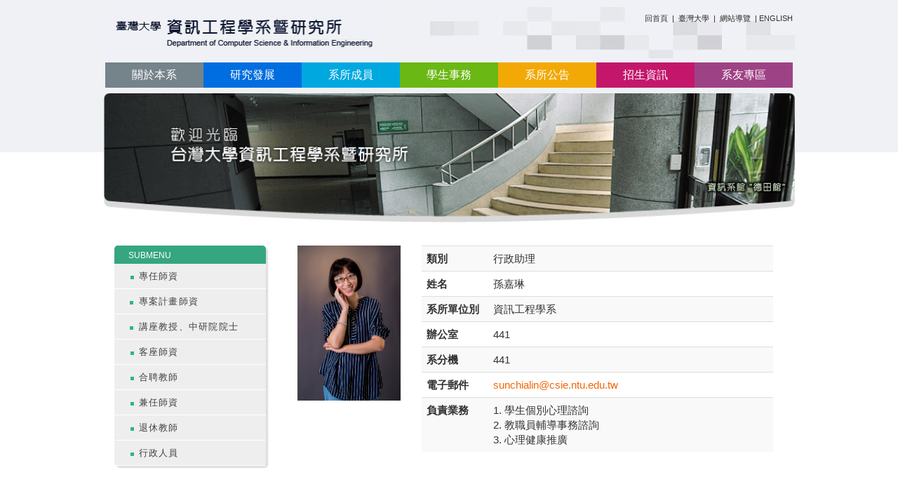

--- FILE ---
content_type: text/html; charset=utf-8
request_url: https://www.csie.ntu.edu.tw/zh_tw/member/Staff/%E5%AD%AB%E5%98%89%E7%90%B3-5902173
body_size: 8783
content:
<!DOCTYPE html>
<html lang="zh_tw" class="orbit">
<head>
<meta http-equiv="Content-Type" content="text/html; charset=UTF-8">
<link rel="stylesheet" media="all" href="/assets/frontend_extend-05005b039652ef8b79a11146fb58cd4d348a241d041509cf9c3bcf8b957ee046.css">
<link rel="stylesheet" media="all" href="/assets/front_end-c68018fd9a6aceb4059c7815e101465ef23be8c2adce9cace6aefc2882108744.css">
<meta property="og:image" content="https://www.csie.ntu.edu.tw/uploads/site/site_logo/5febfa8502dcf0444e000020/%25E6%2588%25AA%25E5%259C%2596_2021-02-04_%25E4%25B8%258B%25E5%258D%25885.34.40.png">
<meta property="og:title" content="行政人員">
<meta property="og:site_name" content="國立臺灣大學資訊工程學系">
<meta property="og:url" content="/zh_tw/member/Staff/%25E5%25AD%25AB%25E5%2598%2589%25E7%2590%25B3-5902173">
  <script type="text/javascript">
    if (self != top){
        try{
            if(self.location.origin != top.location.origin){
                top.location=self.location;
            }
        }catch(e){
            console.log("Cannot fetch location!")
        }
    }
</script>
<script src="/assets/jquery-2a83d06853bd343c7bfc2e5d4539814cfa934676e2948ed348311435eca862f5.js"></script>
<script src="/assets/jquery_prefix-d998d6d813f370db2cb633a35dff1836f74b55118ee2696d247b553e90e18217.js"></script>
<script src="/assets/jquery_ujs_custom-a76b6cd8d652c18d24ed38d1f7a4d18f51d1f594a88a0f2ade82afec33966e2b.js"></script>
<script src="/assets/jquery.cycle2.min-ec60b272289a05b845d7613d074237d008c08a069dc283c2e4c62dfc513242db.js"></script>
<script src="/assets/jquery.cycle2.carousel.min-3d226d0713bcf58909be7c7e753fa1eef4409eee278299adfe70ff4ea646d65f.js"></script>
<script src="/assets/jquery.cycle2.scrollVert.min-ce8da4c3f5e336753d998c9f02e64cc8b7e3977f5f6988133faf24a44c90b427.js"></script>
<script src="/assets/jquery.cycle2.tile.min-83b4b0c4c2604b9c9acb20199a740f4b9e83c227ae46c1a430aa67bf97ff5457.js"></script>
<link rel="stylesheet" media="all" href="/assets/datatables.min-7446416dca719e42fb55ff5fbf69879ccebe1ab56c6bb6833e2db781eccfddf9.css">
<script src="/assets/datatables.min-598993c579b423583458a17773ed1e86103dc54e60eae7ab6c27b426af16df6f.js"></script>
<meta name="csrf-param" content="authenticity_token">
<meta name="csrf-token" content="jmszFXt6EwFgwfAM57hm/91U2kcLbRp5GGKpPGS/g4Qi4VTyGOTIpKybt3TD1ZHoYr57ULpecHF2EweLXbP/zQ==">
<script>
    $.fn.dataTable.defaults.initComplete = function(settings) {
        $(this).find('td:first-child').trigger('click');
    };
</script>
  <meta http-equiv="X-UA-Compatible" content="IE=edge">
  <meta name="viewport" content="width=device-width, initial-scale=1">
  <link rel="shortcut icon" type="image/x-icon" href="/uploads/site/favicon/5febfa8502dcf0444e000020/logo.png">
  <title>孫嘉琳 | 國立臺灣大學資訊工程學系</title>
  <link rel="stylesheet" media="all" href="//stackpath.bootstrapcdn.com/font-awesome/4.7.0/css/font-awesome.min.css">
  <link rel="stylesheet" media="all" href="/assets/bootstrap/bootstrap.min-ec1064aba4e5b70ccf14aaae8ac59d0229fb0d95ed466a293c2f5dd994dbfd1c.css">
  <link rel="stylesheet" media="all" href="/assets/template/template-b03f90dd187683a6c50a932433f586abde96c51bf1102aec0bb259bff424a0d9.css">
  <link rel="stylesheet" media="all" href="/assets/template/jquery.scrolling-tabs.min-0aaa5bfc7b51e5bacb1b208e1bc8d8cf1b8daba5c234626bc7fda4be4effb5df.css">
  <link rel="stylesheet" media="print" type="text/css" href="/assets/template/print.css">
  <script src="/assets/plugin/modernizr-d5770395993b83f1cd01c625a62f0cc2a8f2536f7288ef3a45f2863f2e20a9c1.js"></script>
  <script src="/assets/plugin/picturefill.min-1e1f7d4e867ad1ec3d5886ad5e69512b6692509c939a89634ffcf63ba17b6b7d.js"></script>
  <script src="/assets/plugin/jquery.mobile.custom.min-94832de9dd3faaf354dabd20e980b49bfe549a3750d73e5855bc4104b53afe9d.js"></script>
  <script src="/assets/bootstrap.min-18024db0d6a0bc75ca740863a3b491b7f9b9cbd080ba3ee25e22265801d0b0c9.js"></script>
  
  
  <script src="/assets/plugin/jquery.cycle2.video.min-384b34504c43f5962ffa3295b0b28947fd8a4498968853be0477a5dc664bd9b9.js"></script>
  <script src="/assets/plugin/jquery-bullseye-min-8149d6adb748bd9561e9f1fd822e59337a75d065e017c7891699d50d69414bc2.js"></script>
  <script src="/assets/plugin/jquery.scrolling-tabs.min-2ca04680a371ceee7710b234d1e8795bf3d4247da7327300094cf74ed64829fa.js"></script>

  <script src="/assets/plugin/owl.carousel.min-ec9585fb4e14679aaa65e0d62fac99d496ce23ea8052fc718d5b3fbc84525e61.js"></script>
  <link rel="stylesheet" type="text/css" href="/assets/template/owl.carousel.min.css">
  <link rel="stylesheet" type="text/css" href="/assets/template/owl.theme.default.min.css">
  
  <script src="/assets/app-cff2d877ce1819ea34d9450de6f32521dac08611133ae2210e282f8ebf6d09f1.js"></script>
  <script src="/assets/frontend-121b87925d20c2b21764d1c5053c911976bcf14ba23128fed1904f6b7a19033d.js"></script>
  <script src="https://apis.google.com/js/platform.js" async defer></script>
  
  <!--[if lt IE 9]>
    <script src="//cdnjs.cloudflare.com/ajax/libs/respond.js/1.4.2/respond.min.js"></script>
  <![endif]-->



<script src="/assets/frontend_extend-b857ec6a98fc62af78b47bb8860d09e02a530d88e9e4eee986b912831f676daa.js"></script>
</head>
<body class="internal-page banner_height_setting_0 no_orbit_bar" data-module="member">
  <link rel="stylesheet" media="all" href="/assets/fontawesome-6.2.1.min-8aec0118643d34254cb9f5c27b931239c9de8008c849c9800d8651a5da1abcb2.css">
<link rel="stylesheet" media="all" href="/assets/fontawesome-6.2.1-fix.min-a85d2f928ef91b80968519d9fd352220353e6db2bd1a8f61f2f1c4377323c59d.css">
<link rel="stylesheet" media="all" href="/assets/lib/jquery-ui-1.13.2/jquery-ui.min-d386f691bb1ec7d5e9b9fedde76ad61c907afdd12df63120c5e20f37164a6176.css">
<link rel="stylesheet" media="all" href="/assets/jquery-ui-timepicker-addon-ee91708eac547223792975e0d9a9aae62127da4b28a58d40c0634927f19665f0.css">
  <script src="/assets/lib/jquery-ui-1.13.2/jquery-ui.min-b88d0b98b7b90a20cae0fc32eaf0845ac1ffdc0e4b3176c501e353d45c975064.js"></script>
  <script src="/assets/jquery.ui.datepicker.monthyearpicker-6126b863aa1c4b399bf657869bbc51389d83ff5101b069ff7e1d0b02793c67e1.js"></script>
<script type="text/javascript">
  var I18n = {};
  Object.defineProperty(I18n,"locale",{
    value: "zh_tw"
  });
  Object.defineProperty(I18n,"validLocales",{
    value: ["en","zh_tw"]
  });
</script>
  <div class="background" data-pp="100"></div>
  

<div id="fb-root"></div>
<script>(function(d, s, id) {
  var js, fjs = d.getElementsByTagName(s)[0];
  if (d.getElementById(id)) return;
  js = d.createElement(s); js.id = id;
  js.src = "";
  fjs.parentNode.insertBefore(js, fjs);
}(document, 'script', 'facebook-jssdk'));</script>

<script>!function(d,s,id){var js,fjs=d.getElementsByTagName(s)[0];if(!d.getElementById(id)){js=d.createElement(s);js.id=id;js.src="https://platform.twitter.com/widgets.js";fjs.parentNode.insertBefore(js,fjs);}}(document,"script","twitter-wjs");</script>
<div class="mobile-menu">
  <button type="button" class="navbar-toggle collapsed" data-toggle="collapse" data-target="#layout-navigation">
        <span class="sr-only">Toggle navigation</span>
        <span class="icon-bar icon-bar-top"></span>
        <span class="icon-bar icon-bar-middle"></span>
        <span class="icon-bar icon-bar-bottom"></span>
  </button>
  <div class="cover"></div>
</div>
<header class="navbar layout-header no-print" role="navigation">
  <div class="container">
    <div class="header-nav">
    <a id="accesskey_top" accesskey="U" title="accesskey top" href="#">:::</a>
      <div id="corner2" style="color:rgb(39, 39, 39);font-family:arial;font-size:11px;text-align:right;">
<a href="https://www.csie.ntu.edu.tw//?locale=zh_tw" title="在本視窗開啟 回首頁">回首頁</a> <span style="padding:0px 3px 2px;">|</span> <a href="http://www.ntu.edu.tw/" rel="noopener noreferrer" style="color:rgb(39, 39, 39);text-decoration-line:none;z-index:5;" target="_blank">臺灣大學 </a><span style="padding:0px 3px 2px;">|</span> <a href="https://csie.ntu.edu.tw/zh_tw/sitemap" style="color:rgb(39, 39, 39);text-decoration-line:none;z-index:5;" title="在本視窗開啟 網站導覽">網站導覽</a> <span style="padding:0px 3px 2px;">| <a href="https://www.csie.ntu.edu.tw//?locale=en" title="在本視窗開啟 ENGLISH">ENGLISH</a></span>
</div>

    </div>
    <div class="navbar-header">
      <button type="button" class="navbar-toggle collapsed" data-toggle="collapse" data-target="#layout-navigation">
        <span class="sr-only">Toggle navigation</span>
        <span class="icon-bar icon-bar-top"></span>
        <span class="icon-bar icon-bar-middle"></span>
        <span class="icon-bar icon-bar-bottom"></span>
      </button>
	  
	  <script>$(document).ready(function(){var url =$('.site-logo').eq(0).attr('src');if(url == "/assets/default-site-logo.png"){$('.navbar-brand').eq(0).remove();};if($('.navbar-brand').length == 2){$('.site-logo').css('height','auto')};$('.site-logo').eq(0).css('margin-right',0);$('.navbar-brand').css('padding-right',0)})</script>
      <a title="主頁" class="navbar-brand" href="/"><h1 class="default_site_h1">
<img class="site-logo" src="/uploads/site/site_logo/5febfa8502dcf0444e000020/%E6%88%AA%E5%9C%96_2021-02-04_%E4%B8%8B%E5%8D%885.34.40.png" alt="國立臺灣大學資訊工程學系的Logo"> <span style="display: none;">國立臺灣大學資訊工程學系</span>
</h1></a>
    </div>
    <section class="header-banner" data-pp="1000"></section>
    <div class="collapse navbar-collapse modules-menu" id="layout-navigation">
    <a id="accesskey_menu" title="accesskey menu" accesskey="M" href="#">:::</a>
      <ul id="main-nav" class="navbar-right navbar-nav modules-menu-level-0 nav-level-0 no-print" data-menu-level="0">
<li>
    <a href="/zh_tw/AboutUs/intro_0" title="關於本系" data-menu-link="true" class="dropdown-toggle" target="_self">關於本系</a>
    <ul class="modules-menu-level-1 nav-level-1" data-menu-level="1">
<li>
        <a href="/zh_tw/AboutUs/intro_0" title="系所簡介" data-menu-link="true" target="_self">系所簡介</a>
        <ul class="modules-menu-level-2 nav-level-2" data-menu-level="2">
<li>
            <a href="/zh_tw/AboutUs/About_Us/intro_0" title="概況" data-menu-link="true" target="_self">概況</a>
          </li>
<li>
            <a href="/zh_tw/AboutUs/About_Us/intro_1" title="本系宗旨" data-menu-link="true" target="_self">本系宗旨</a>
          </li>
<li>
            <a href="/zh_tw/AboutUs/About_Us/intro_2" title="教育目標" data-menu-link="true" target="_self">教育目標</a>
          </li>
<li>
            <a href="/zh_tw/AboutUs/About_Us/intro_3" title="核心能力" data-menu-link="true" target="_self">核心能力</a>
          </li>
<li>
            <a href="/zh_tw/AboutUs/About_Us/intro_4" title="系史" data-menu-link="true" target="_self">系史</a>
          </li>
<li>
            <a href="/zh_tw/AboutUs/About_Us/intro_5" title="重要紀事" data-menu-link="true" target="_self">重要紀事</a>
          </li>
</ul>
      </li>
<li>
        <a href="/zh_tw/AboutUs/Honor" title="榮譽榜" data-menu-link="true" target="_self">榮譽榜</a>
        
      </li>
<li>
        <a href="/zh_tw/AboutUs/Facilities" title="系館與設備" data-menu-link="true" target="_self">系館與設備</a>
        
      </li>
<li>
        <a href="/zh_tw/AboutUs/intro3" title="聯絡資訊" data-menu-link="true" target="_self">聯絡資訊</a>
        
      </li>
<li>
        <a href="/zh_tw/AboutUs/intro4" title="交通資訊" data-menu-link="true" target="_self">交通資訊</a>
        
      </li>
<li>
        <a href="/zh_tw/AboutUs/donate1" title="捐資興學" data-menu-link="true" target="_self">捐資興學</a>
        
      </li>
</ul>
  </li>
<li>
    <a href="/zh_tw/lab1" title="研究發展" data-menu-link="true" class="dropdown-toggle" target="_self">研究發展</a>
    <ul class="modules-menu-level-1 nav-level-1" data-menu-level="1">
<li>
        <a href="/zh_tw/Research/lab1" title="研究概況與成果" data-menu-link="true" target="_self">研究概況與成果</a>
        
      </li>
<li>
        <a href="/zh_tw/Research/ResearchLab" title="公用實驗室" data-menu-link="true" target="_self">公用實驗室</a>
        
      </li>
<li>
        <a href="/zh_tw/Research/TeachingLab" title="研究實驗室" data-menu-link="true" target="_self">研究實驗室</a>
        
      </li>
<li>
        <a href="/zh_tw/Research/donate2" title="捐資興學" data-menu-link="true" target="_self">捐資興學</a>
        
      </li>
</ul>
  </li>
<li>
    <a href="/zh_tw/member/Faculty" title="系所成員" data-menu-link="true" class="dropdown-toggle" target="_self">系所成員</a>
    <ul class="modules-menu-level-1 nav-level-1" data-menu-level="1">
<li>
        <a href="/zh_tw/member/Faculty" title="專任師資" data-menu-link="true" target="_self">專任師資</a>
        
      </li>
<li>
        <a href="/zh_tw/member/%E5%B0%88%E6%A1%88%E8%A8%88%E7%95%AB%E5%8A%A9%E7%90%86%E6%95%99%E6%8E%88" title="專案計畫師資" data-menu-link="true" target="_self">專案計畫師資</a>
        
      </li>
<li>
        <a href="/zh_tw/member/%E8%AC%9B%E5%BA%A7%E6%95%99%E6%8E%88%E3%80%81%E4%B8%AD%E7%A0%94%E9%99%A2%E9%99%A2%E5%A3%AB" title="講座教授、中研院院士" data-menu-link="true" target="_self">講座教授、中研院院士</a>
        
      </li>
<li>
        <a href="/zh_tw/member/%E5%AE%A2%E5%BA%A7%E6%95%99%E6%8E%88" title="客座師資" data-menu-link="true" target="_self">客座師資</a>
        
      </li>
<li>
        <a href="/zh_tw/member/joint_appointment" title="合聘教師" data-menu-link="true" target="_self">合聘教師</a>
        
      </li>
<li>
        <a href="/zh_tw/member/%E5%85%BC%E4%BB%BB%E5%B8%AB%E8%B3%87" title="兼任師資" data-menu-link="true" target="_self">兼任師資</a>
        
      </li>
<li>
        <a href="/zh_tw/member/RetiredProfessors" title="退休教師" data-menu-link="true" target="_self">退休教師</a>
        
      </li>
<li>
        <a href="/zh_tw/member/Staff" title="行政人員" data-menu-link="true" target="_self">行政人員</a>
        
      </li>
</ul>
  </li>
<li>
    <a href="/zh_tw/Education/University" title="學生事務" data-menu-link="true" class="dropdown-toggle" target="_self">學生事務</a>
    <ul class="modules-menu-level-1 nav-level-1" data-menu-level="1">
<li>
        <a href="/zh_tw/Education/University" title="大學部" data-menu-link="true" target="_self">大學部</a>
        
      </li>
<li>
        <a href="/zh_tw/Education/Announcement1" title="碩士班" data-menu-link="true" target="_self">碩士班</a>
        
      </li>
<li>
        <a href="/zh_tw/Education/Announcement2" title="博士班" data-menu-link="true" target="_self">博士班</a>
        
      </li>
<li>
        <a href="/zh_tw/Education/stucourse" title="課程資訊" data-menu-link="true" target="_self">課程資訊</a>
        
      </li>
<li>
        <a href="/zh_tw/Education/Link2" title="常用資源連結" data-menu-link="true" target="_self">常用資源連結</a>
        
      </li>
<li>
        <a href="/zh_tw/Education/donate3" title="捐資興學" data-menu-link="true" target="_self">捐資興學</a>
        
      </li>
</ul>
  </li>
<li>
    <a href="/zh_tw/Announcements/AllAnnouncement" title="系所公告" data-menu-link="true" class="dropdown-toggle" target="_self">系所公告</a>
    <ul class="modules-menu-level-1 nav-level-1" data-menu-level="1">
<li>
        <a href="/zh_tw/Announcements/AllAnnouncement" title="全系所公告" data-menu-link="true" target="_self">全系所公告</a>
        
      </li>
<li>
        <a href="/zh_tw/Announcements/Announcement3" title="教務公告" data-menu-link="true" target="_self">教務公告</a>
        
      </li>
<li>
        <a href="/zh_tw/Announcements/Admission_News" title="招生公告" data-menu-link="true" target="_self">招生公告</a>
        
      </li>
<li>
        <a href="/zh_tw/Announcements/Announcement5" title="聘任公告" data-menu-link="true" target="_self">聘任公告</a>
        
      </li>
<li>
        <a href="/zh_tw/Announcements/Announcement4" title="行政公告(教職員工)" data-menu-link="true" target="_self">行政公告(教職員工)</a>
        
      </li>
<li>
        <a href="/zh_tw/Announcements/Announcement6" title="行政公告(學生)" data-menu-link="true" target="_self">行政公告(學生)</a>
        
      </li>
<li>
        <a href="/zh_tw/Announcements/Announcement7" title="專題討論演講公告" data-menu-link="true" target="_self">專題討論演講公告</a>
        
      </li>
<li>
        <a href="/zh_tw/Announcements/Announcement9" title="活動訊息" data-menu-link="true" target="_self">活動訊息</a>
        
      </li>
<li>
        <a href="/zh_tw/Announcements/Announcement10" title="企業徵才" data-menu-link="true" target="_self">企業徵才</a>
        
      </li>
<li>
        <a href="/zh_tw/Announcements/11" title="獎學金" data-menu-link="true" target="_self">獎學金</a>
        
      </li>
</ul>
  </li>
<li>
    <a href="/zh_tw/Announcements/Announcement11" title="招生資訊" data-menu-link="true" class="dropdown-toggle" target="_self">招生資訊</a>
    <ul class="modules-menu-level-1 nav-level-1" data-menu-level="1">
<li>
        <a href="/zh_tw/Admission/Announcement11" title="招生公告" data-menu-link="true" target="_self">招生公告</a>
        
      </li>
<li>
        <a href="/zh_tw/Admission/highschool" title="高中生專區" data-menu-link="true" target="_self">高中生專區</a>
        
      </li>
<li>
        <a href="/zh_tw/Admission/Announcement12" title="大學部招生" data-menu-link="true" target="_self">大學部招生</a>
        
      </li>
<li>
        <a href="/zh_tw/Admission/Announcement13" title="碩士班招生" data-menu-link="true" target="_self">碩士班招生</a>
        
      </li>
<li>
        <a href="/zh_tw/Admission/Announcement14" title="博士班招生" data-menu-link="true" target="_self">博士班招生</a>
        
      </li>
<li>
        <a href="/zh_tw/Admission/admiss1" title="訓練班" data-menu-link="true" target="_self">訓練班</a>
        
      </li>
</ul>
  </li>
<li>
    <a href="/zh_tw/Alumni/Alumni2" title="系友專區" data-menu-link="true" class="dropdown-toggle" target="_self">系友專區</a>
    <ul class="modules-menu-level-1 nav-level-1" data-menu-level="1">
<li>
        <a href="/zh_tw/Alumni/Alumni2" title="系友會公告" data-menu-link="true" target="_self">系友會公告</a>
        
      </li>
<li>
        <a href="https://www.facebook.com/groups/NTU.CSIE.AlumniClub/" title="系友會粉絲頁" data-menu-link="true" target="_blank">系友會粉絲頁</a>
        
      </li>
<li>
        <a href="/zh_tw/Alumni/donate4" title="捐資興學" data-menu-link="true" target="_self">捐資興學</a>
        
      </li>
</ul>
  </li>
</ul>
    </div>
  </div>
</header>


  <section class="layout-slide no-print single-child-datapp" data-pp="300"></section>
  <div class="layout-content">
    <div class="layout-content-inner container">
    <div class="breadcrumb-wrap" data-pp="500">
<div class="w-ba-banner ba-banner-widget-3" data-subpart-id="63c118a408911a59987ce9bf">
  <div class="w-ba-banner__wrap  cycle-slideshow" data-list="images" data-level="0" data-cycle-slides=".w-ba-banner__slide" data-cycle-log="false" data-cycle-auto-height="0" data-cycle-speed="500" data-cycle-timeout="5000" data-cycle-fx="fade" data-cycle-pager=".banner_caption_63c118a408911a59987ce9bf" data-pager-template="&lt;li&gt;&lt;a&gt;&lt;/a&gt;&lt;/li&gt;" data-pager-active-class="active-slide" data-cycle-swipe="true" data-cycle-swipe-fx="scrollHorz">
    <div class="w-ba-banner__slide active" data-link="" data-cycle-title="" data-cycle-desc="" data-overlay-template="&lt;h3&gt;&lt;/h3&gt;" data-target="" data-category="" data-tags="">
          <a href="" target="" title="Banner image">
              <img class="w-ba-banner__image banner-responsive" src="/uploads/banner_image/file/6036104102dcf005be000cfe/logo2.jpg" alt="Banner image">
          </a>
    </div>
  </div>
  <ul class="w-ba-banner__pager-3 banner-pager banner_caption_63c118a408911a59987ce9bf"></ul>
	<ul class="controlplay">
<a class="resume-slide" title="繼續播放"><i></i></a><a class="pause-slide" title="暫停播放"><i></i></a>
</ul>
	<ul class="button-mid">
		<button class="prev-button" title="上一張"></button>
		<button class="next-button" title="下一張"></button>
	</ul>
</div>
<script>
	var flag = 1;
	$('.pause-slide').click(function(){
		$(this).parent("ul").parent('.w-ba-banner').find(".cycle-slideshow").cycle('pause');
	});
	$('.resume-slide').click(function(){
		$(this).parent("ul").parent('.w-ba-banner').find(".cycle-slideshow").cycle('resume');
	});
	$('.next-button').off('click').on('click',function(){
		$(this).parent("ul").parent('.w-ba-banner').find(".cycle-slideshow").cycle("next");
		
	})
	$('.prev-button').off('click').on('click',function(){
		$(this).parent("ul").parent('.w-ba-banner').find(".cycle-slideshow").cycle("prev");
	})
</script>
</div>
    <div class="sitemenu-wrap" data-pp="400"></div>
    <div class="content">
    <section class="page-content-box col-sm-3" data-pp="901"></section>
    <section class="page-content-box col-sm-6" data-pp="902"></section>
    <section class="page-content-box col-sm-3" data-pp="903"></section>
    </div> 
    <div class="row">
      <aside class="layout-content-box aside left-column col-sm-3" data-pp="13"><div class="sitemenu-wrap sitemenu-vertical no-print" data-subpart-id="63b52d9d08911a9ce752c57e">
	
	<a id="accesskey_sitemenu" accesskey="S" href="/zh_tw/accesskey" title="Sitemenu">:::</a>
	<h3 class="sitemenu-title">SUBMENU</h3>
	<ul data-list="pages" class="sitemenu-list level-1 list-unstyled" data-level="0">
		<li class="sitemenu-item level-1 " data-category="" data-tags="">
			<a class="sitemenu-link level-1" href="/zh_tw/member/Faculty" target="_self">專任師資</a>
			<ul class="sitemenu-list level-2 " data-list="children" data-level="1"></ul>
		</li>
	
		<li class="sitemenu-item level-1 " data-category="" data-tags="">
			<a class="sitemenu-link level-1" href="/zh_tw/member/%E5%B0%88%E6%A1%88%E8%A8%88%E7%95%AB%E5%8A%A9%E7%90%86%E6%95%99%E6%8E%88" target="_self">專案計畫師資</a>
			<ul class="sitemenu-list level-2 " data-list="children" data-level="1"></ul>
		</li>
	
		<li class="sitemenu-item level-1 " data-category="" data-tags="">
			<a class="sitemenu-link level-1" href="/zh_tw/member/%E8%AC%9B%E5%BA%A7%E6%95%99%E6%8E%88%E3%80%81%E4%B8%AD%E7%A0%94%E9%99%A2%E9%99%A2%E5%A3%AB" target="_self">講座教授、中研院院士</a>
			<ul class="sitemenu-list level-2 " data-list="children" data-level="1"></ul>
		</li>
	
		<li class="sitemenu-item level-1 " data-category="" data-tags="">
			<a class="sitemenu-link level-1" href="/zh_tw/member/%E5%AE%A2%E5%BA%A7%E6%95%99%E6%8E%88" target="_self">客座師資</a>
			<ul class="sitemenu-list level-2 " data-list="children" data-level="1"></ul>
		</li>
	
		<li class="sitemenu-item level-1 " data-category="" data-tags="">
			<a class="sitemenu-link level-1" href="/zh_tw/member/joint_appointment" target="_self">合聘教師</a>
			<ul class="sitemenu-list level-2 " data-list="children" data-level="1"></ul>
		</li>
	
		<li class="sitemenu-item level-1 " data-category="" data-tags="">
			<a class="sitemenu-link level-1" href="/zh_tw/member/%E5%85%BC%E4%BB%BB%E5%B8%AB%E8%B3%87" target="_self">兼任師資</a>
			<ul class="sitemenu-list level-2 " data-list="children" data-level="1"></ul>
		</li>
	
		<li class="sitemenu-item level-1 " data-category="" data-tags="">
			<a class="sitemenu-link level-1" href="/zh_tw/member/RetiredProfessors" target="_self">退休教師</a>
			<ul class="sitemenu-list level-2 " data-list="children" data-level="1"></ul>
		</li>
	
		<li class="sitemenu-item level-1 active" data-category="" data-tags="">
			<a class="sitemenu-link level-1" href="/zh_tw/member/Staff" target="_self">行政人員</a>
			<ul class="sitemenu-list level-2 " data-list="children" data-level="1"></ul>
		</li>
	</ul>
</div></aside>
      <section class="layout-content-box right-column col-sm-9">
      <div class="extra" data-pp="600"></div>
      <main id="main-content" class="main-content" data-content="true">

<div class="show-member" module="member">
  <div class="row">
    <div class="member-pic col-xs-3">
      <img src="/uploads/member_profile/avatar/63bbc04208911a59987cddb9/1300.jpg" alt="孫嘉琳" title="孫嘉琳" width="100%">
    </div>
    <div class="member-data col-xs-9">
      <table class="table table-striped">
        <div data-list="profile_data" data-level="0">
          <tr>
<th class="member-data-title-2">類別</th>
<td class="member-data-value-2">行政助理</td>
</tr>
        
          <tr>
<th class="member-data-title-name">姓名</th>
<td class="member-data-value-name">孫嘉琳</td>
</tr>
        
          <tr>
<th class="member-data-title-1">系所單位別</th>
<td class="member-data-value-1">資訊工程學系</td>
</tr>
        
          <tr>
<th class="member-data-title-3">辦公室</th>
<td class="member-data-value-3">441</td>
</tr>
        
          <tr>
<th class="member-data-title-office-tel">系分機</th>
<td class="member-data-value-office-tel">441</td>
</tr>
        
          <tr>
<th class="member-data-title-email">電子郵件</th>
<td class="member-data-value-email"><script class="e-enc">(function () {var e = atob("c3VuY2hpYWxpbkBjc2llLm50dS5lZHUudHc=");$('script.e-enc:not(.act)').eq(0).before("<a href='mailto:" + e + "' title='" + e + "'>" + e + "</a>").addClass('act');})();</script></td>
</tr>
        
          <tr>
<th class="member-data-title-1">負責業務</th>
<td class="member-data-value-1">1. 學生個別心理諮詢<br>2. 教職員輔導事務諮詢<br>3. 心理健康推廣</td>
</tr>
        </div>
      </table>
    </div>
  </div>
  <ul class="member-plugins nav nav-pills" role="tablist" data-list="plugins" data-level="0"></ul>
  <div class="tab-content" data-list="plugins" data-level="0"></div>
</div>
<script>
  (function() {
    // Adding class on first element
    function memberPlugins() {
      var plugins = document.querySelector('.member-plugins');
        if( plugins.children.length === 0 ) {
            return;
        }
        if( plugins.querySelectorAll('.member-plugins .active').length === 0 ) {
            var navs = plugins.querySelectorAll('.member-plugins > li'),
                contents = plugins.nextElementSibling.children[0];
            navs[0].className += ' ' + 'active';
            contents.className += ' ' + 'active';
        }
    }
    memberPlugins();
  }())
  for(var i = 0;i < $('.show-member img').length ; i++){
	if($('.show-member img').eq(i).attr('alt')=="" ){
		$('.show-member img').eq(i).attr('alt','noname');
		$('.show-member img').eq(i).attr('title','noname');
	}
  }
  for(var i = 0;i < $('.show-member table').length ; i++){
	if($('.show-member table').eq(i).html().trim().replace('&nbsp;','')=="" )
		$('.show-member table').eq(i).html('please write down something!');
  }
  for(var i = 0;i < $('.tab-content table').length ; i++){
    $('.tab-content table:eq(' + i + ')').attr('id', 'table' + i);
}
for ( var i = 0; i < $('tr[data-list="pd_title"]').length ; i++ ) {
	if( $('tr[data-list="pd_title"]').eq(i).children('th').length > 2 ) {
    var th = $('tr[data-list="pd_title"]').eq(i).children('th');
    for ( var q = 2; q < th.length ; q++ ) {
      th.eq(q).addClass('desktop');
    }
  }
}

$('.tab-pane table').each(function(){
  if($(this).find('thead').length!=0 && $(this).find('td').length!=0 && !$(this).hasClass('dataTable')){
    $(this).DataTable({
      searching: false,
      paging: false,
      ordering: false,
      info: false,
      order: false,
      autoWidth: false
    });
  }
});;
</script>

</main>
      <div class="box-social-share no-print"></div>
      <div class="extra" data-pp="700"></div>
      </section>
      
    </div>
    <div class="extra" data-pp="800"></div>
    </div>
  </div>
  
<footer class="layout-footer no-print">
  <div class="container layout-footer-inner">
      <div class="layout-footer-content">
<p style="text-align: center;"><br>
本網站著作權屬於國立臺灣大學 資訊工程學系 | 電話：886-2-33664888 | 傳真：886-2-23628167。</p>

<p style="text-align: center;">地址：106319 臺北市大安區羅斯福路四段一號 資訊工程德田館 | E-Mail：<a href="mailto:contact@csie.ntu.edu.tw">contact@csie.ntu.edu.tw</a></p>
</div>
      <div class="footer-counter">
<a href="https://ruling.digital/"><img src="/assets/ruling_logo.png" alt="奧博科技"></a>造訪人次 : 27081552</div>
      <div class="footer-updated-date">最後更新日期 : <span class="last-updated-date" date-format="%Y-%m-%d %H:%M"> 2026-01-29 14:06</span>
</div>
  </div>
</footer>

</body>
</html>


--- FILE ---
content_type: application/javascript
request_url: https://www.csie.ntu.edu.tw/assets/frontend_extend-b857ec6a98fc62af78b47bb8860d09e02a530d88e9e4eee986b912831f676daa.js
body_size: 67904
content:
(function($) {
  if (navigator.userAgent.search("Firefox")>-1){
    $(window).on('load',function(){
      setTimeout(function(){
        $('img').resize();
      },100);
    });
  }
  if($.fn.dataset === undefined){
    $.fn.extend({
      dataset: function(){
        var attributes = {};
        if(!this.length)
          return {};
        var elem = this[0];
        var attrLength = elem.attributes.length;
        if (elem.dataset) {
          return elem.dataset;
        }
        // For no HTML5 browsers
        for (var i = 0; i < attrLength; i++) {
          var attr = elem.attributes[i];
          if(!attr.specified){
              //If IE specified == false
              //If any other specified == undefined
              continue;
          }
          else{
              if ((/^data-/).test(attr.name)) {
              var k = attr.name.replace(/^data-/, "").replace(/-\w/g,function(v){return v[1].toUpperCase()});
                attributes[k] = attr.value;
              }
          }
        }
        return attributes;
      }
    });
  }
  if (!String.prototype.endsWith) {
    String.prototype.endsWith = function(suffix) {
      return this.indexOf(suffix, this.length - suffix.length) !== -1;
    };
  }
  var root_hostname = window.location.hostname.replace(/^www\./, '');
  if(root_hostname.split('.').length > 3){
    root_hostname = root_hostname.replace(/^[^\.]+\./,'');
  }
  function get_hostname(link){
    var r = link.match(/http(s|):\/\/([^/]+)(\/|$)/);
    return (r ? r[2] : "");
  }
  $.fn.get_focus_elements = function(){
    return $(this).find("a[href],input,select,[tabIndex]").not("[type='hidden'],[tabIndex='-1']");
  }
  function fix_carousel_margin(v){
    var $v = $(v);
    var carousel_visible = parseInt($v.attr('data-cycle-carousel-visible'));
    if (carousel_visible > 1) {
      var margin_right = parseFloat($v.css('margin-right'));
      if (margin_right != 0) {
        var width_offset = margin_right / carousel_visible;
        var carousel_wrap = $v.find('.cycle-carousel-wrap');
        carousel_wrap.find('>').each(function(j, vv){
          var $vv = $(vv);
          if (j == 0) {
            var child_margin_right = parseFloat($vv.css('margin-right'));
            width_offset += child_margin_right / 2;
          }
          $vv.width($vv.width() - width_offset);
        });
        var opts = $v.data('cycle.opts');
        var offset_idx = opts.slides.filter('.cycle-slide-active').eq(0).index();
        carousel_wrap.css('left', parseFloat(carousel_wrap.css('left')) + offset_idx * width_offset);
      }
    }
  }
  $.fn.cycle.transitions.carousel.prepareDimensions = (function(prepareDimensions) {
      function extends_prepareDimensions( opts ) {
        prepareDimensions.call(this, opts);
        if (!opts.container.data("fix_carousel_margin")) {
          opts.container.data("fix_carousel_margin", true);
          window.setTimeout(function(){
            fix_carousel_margin(opts.container);
            opts.container.data("fix_carousel_margin", false);
          }, 20);
        }
      }
      return extends_prepareDimensions;
  })( $.fn.cycle.transitions.carousel.prepareDimensions );
  function reinit_jquery_cycle(org_opts, finish_callback){
    var cycle_slideshow = this.cycle_slideshow, dataset = this.dataset;
    var subpart_id = cycle_slideshow.parents('[data-subpart-id]').data('subpart-id');
    if(!window['reinit_' + subpart_id]){
      var is_pause = org_opts.paused;
      window['reinit_' + subpart_id] = true;
      cycle_slideshow.removeData('cycle.API');
      cycle_slideshow.removeData('cycle.opts');
      cycle_slideshow.data(dataset);
      cycle_slideshow.off("cycle-slide-added cycle-slide-removed").off("cycle-bootstrap");
      var data = this;
      cycle_slideshow.on('cycle-post-initialize', function(e, opts){
        if(!is_pause)
          cycle_slideshow.cycle('resume');
        cycle_slideshow.attr("data-cycle-carousel-visible", dataset.cycleCarouselVisible);
        if(finish_callback){
          finish_callback.call(cycle_slideshow, opts, data);
        }
      });
      cycle_slideshow.cycle();
      var opts = cycle_slideshow.data("cycle.opts");
      cycle_slideshow.cycle('pause');
      var slide_opt;
      var currSlide = Math.min(opts.slides.length, org_opts.currSlide);
      opts.slides.each(function(i,v){
        var $v = $(v);
        var sub_opts = $v.data('cycle.opts');
        if(i == currSlide){
          slide_opt = sub_opts;
        }
        sub_opts.overlayTemplate = $v.attr('data-overlay-template');
      })
      opts._carouselWrap.css('left',0);
      opts.API.jump(currSlide);
      cycle_slideshow.trigger('cycle-update-view',[opts, slide_opt, currSlide]);
      $(window).on('load', function(){
        opts.container.css("height",(opts._carouselWrap.height() + opts._carouselWrap.prop('offsetTop'))+"px");
      })
      $(window).resize(function(){
        opts.container.css("height",(opts._carouselWrap.height() + opts._carouselWrap.prop('offsetTop')) +"px");
      })
      window.setTimeout(function(){
        cycle_slideshow.find('.cycle-sentinel').remove();
        if(!is_pause)
          cycle_slideshow.cycle('resume');
        window['reinit_' + subpart_id] = false;
      }, 1000);
    }
  };
  function sort_object_by_key_to_map(obj, is_num, is_reverse){
    var tmp = Object.keys(obj).sort();
    var result = [];
    if(is_num){
      tmp = tmp.map(function(k){ return Number(k)});
    }
    tmp = tmp.sort();
    (is_reverse ? tmp.reverse() : tmp).forEach(function(k){
      result.push([k, obj[k]]);
    })
    return new Map(result);
  }
  function resize_cycle_banner(banner__wrap){
    var rwd_json = banner__wrap.data('cycle-carousel-rwd-json');
    if(!rwd_json){
      return;
    }else{
      try{
        rwd_json = JSON.parse(rwd_json.replace(/\d+/g,function(v){return '"'+v+'"'}));
      }catch(e){
        console.trace(e);
        return;
      }
    }
    rwd_json = sort_object_by_key_to_map(rwd_json, true, false);
    var opts = banner__wrap.data('cycle.opts');
    var max_visible = banner__wrap.data('max-visible');
    if(max_visible == undefined){
      max_visible = banner__wrap.data('cycle-carousel-visible');
      banner__wrap.attr('data-max-visible', max_visible);
    }
    var new_carousel_visible = max_visible;
    if(window.matchMedia){
      rwd_json.forEach(function(v, window_size){
        if(window.matchMedia( '(max-width: '+ window_size + 'px)' )['matches']){
          new_carousel_visible = Number(v);
          return;
        }
      })
    }else{
      var iOS = /iPad|iPhone|iPod/.test(navigator.userAgent) && !window.MSStream;
      var window_width = (iOS ? window.screen.width : window.innerWidth);
      rwd_json.forEach(function(v, window_size){
        if(window_width < window_size){
          new_carousel_visible = Number(v);
          return;
        }
      })
    }
    var overlay = banner__wrap.siblings('.ad-overlay,.banner-overlay').remove();
    if(overlay.length){
      var opts = banner__wrap.data('cycle.opts');
      opts.API._container.find(opts.cycleSlides).each(function(j,slide){
        slide = $(slide);
        var overlay_template = slide.css('position','relative').data('overlay-template');
        if(!overlay_template){
          overlay_template = '';
        }
        slide.append(overlay.clone().html(overlay_template));
      })
      opts.API._container.find('.w-ad-banner__caption_text').remove();
      opts.overlay = '';
      banner__wrap.attr('data-overlay','');
    }
    if(!opts){
      banner__wrap.attr("data-cycle-carousel-visible", new_carousel_visible);
      window.setTimeout(function(){
        resize_cycle_banner(banner__wrap)
      }, 1000);
      return true;
    }
    if(new_carousel_visible != opts.carouselVisible){
      opts.carouselVisible = new_carousel_visible;
      var cycle_slideshow = opts.API._container;
      var dataset = opts.API._container.dataset();
      var keys = Object.getOwnPropertyNames(dataset);
      var dataset_obj = {};
      keys.forEach(function(k){
        var v = dataset[k];
        if(v == "true"){
          dataset_obj[k] = true;
        }else if(v == "false"){
          dataset_obj[k] = false;
        }else{
          var num = parseInt(v);
          if(!isNaN(num)){
            dataset_obj[k] = num;
          }else{
            dataset_obj[k] = v;
          }
        }
      })
      dataset = dataset_obj;
      dataset.cycleCarouselVisible = new_carousel_visible;
      var org_cycle_auto_height = dataset.cycleAutoHeight;
      dataset.cycleAutoHeight = false;
      try{
        if (cycle_slideshow.data()['cycle.API']){
          cycle_slideshow.cycle("destroy");
          cycle_slideshow.find('.active').removeClass('active');
        }
        var data = {"cycle_slideshow": cycle_slideshow,"dataset": dataset,"autoHeight": org_cycle_auto_height};
        reinit_jquery_cycle.call(data, opts, function(banner_opts, data){
          banner_opts.autoHeight = data.autoHeight;
          this.find('.cycle-sentinel').remove();
          banner_opts.API.updateView();
        });
      }catch(e){
        console.log(e)
      };
    }
  }
  function scroll_social_func_wraper() {
    this.scroll = function(){
      hide_mobile_social();
      var min_scroll_px = 3;
      if ($(window).outerWidth() > 1150) {
        if (typeof this.id_frame === 'undefined') {
          this.id_frame = setInterval(frame, 10);
          var elem = $('.black-screen-social-window');
          if (isNaN(parseInt(elem.css('top')))) {
            this.top1 = 20;
          } else {
            this.top1 = parseInt(elem.css('top'));
          }
          var pos = this.top1;
          var screen_h = $(window).height();
          function frame () {
            var elem_h = parseInt(elem.height());
            var scroll_h = document.documentElement.scrollTop;
            var top__ = parseInt(screen_h / 2 - elem_h / 2 + scroll_h);
            if ($(window).outerWidth() > 1150) {
              if (pos == top__) {
                if (typeof this.id_frame !== 'undefined') {
                  clearInterval(this.id_frame);
                  delete this.id_frame;
                }
              } else{
                var scroll_px = (top__ - pos)/40;
                if (Math.abs(scroll_px) < min_scroll_px){
                  scroll_px = (top__ - pos);
                  clearInterval(this.id_frame);
                  delete this.id_frame;
                }
                pos = pos + scroll_px;
                elem.css('top', pos + 'px');
              }
            } else {
              this.top1 = 20;
              elem.css('top', '');
              if (typeof this.id_frame !== 'undefined') {
                clearInterval(this.id_frame);
                delete this.id_frame;
              }
            }
          }
        }
      } else {
        this.top1 = 20;
        var elem = $('.black-screen-social-window');
        elem.css('top', '');
        clearInterval(this.id_frame);
        delete this.id_frame;
      }
    }
  }
  if(typeof String.prototype.trim !== 'function') {
    String.prototype.trim = function() {
      return this.replace(/^\s\s*/, '').replace(/\s\s*$/, '');
    };
  }
  function fix_navtabs(){
    $('.nav-tabs li a').each(function(i,a){
      var _a = $(a);
      var href = _a.attr("href");
      _a.attr("href",decodeURIComponent(href));
    })
    $('.tab-content,.tab_content').each(function(i,v){
      var $v = $(v);
      if($v.parent().hasClass('tab-content')){
        $v.parent().prop('outerHTML', $v.css("display","").prop('outerHTML'));
      }
    })
    if(window.location.search.indexOf('editmode=on') == -1){
       $(".nav-tabs,.tab_nav").each(function(i,v){
        var $v = $(v);
        if($v.hasClass("nav_tabs_filter") || $v.data("already-fixed")){
          return;
        }
        if( $v.find('> li').length != 0 && $v.find('> li > a').length == 0 ){
          $v.addClass('tab_nav_li_only');
        }
        var data_block = $v.parents('[data-pp]').eq(0);
        if(data_block.length == 0){
          data_block = $v;
        }
        if(data_block.next().length == 0){
          data_block = data_block.parent();
        }
        var li_length = $v.find("li").length;
        var tab_content_length = data_block.find("[data-subpart-id]").length;
        if(data_block.nextAll(".tab-content,.tab_content").length == 0 && tab_content_length < li_length){
          var last_tab = data_block.find("[data-subpart-id]").eq(-1);
          if(last_tab.length == 0){
            last_tab = $v;
          }
          data_block.nextUntil(function(i,el){
            var el_class = $(el).attr('class');
            return el_class && el_class.match(/col-(|sm-|md-|lg-|xl-)\d+/)
          }).find("[data-subpart-id]").slice(0,li_length - tab_content_length).each(function(i,content_block){
            var $content_block = $(content_block);
            last_tab.after($content_block);
            last_tab = $content_block;
          })
        }
        var $v_block = $v.parent('[data-subpart-id]');
        if($v_block.length == 0){
          $v_block = $v;
        }
        $v_block.nextAll("script").removeClass("tab-content").removeClass("tab-pane").removeClass("tab_content").css("display","");
        if($v_block.nextAll(".tab-content,.tab_content").length == 0 || $v.parents("[data-pp]").length == 0){
          $v_block.nextAll("*").not("script").each(function(i,v){
            if(i < li_length){
              $(v).addClass("tab-pane fade");
            }
          })
          var next_blocks = $v_block.nextAll("*").not("script");
          next_blocks.eq(0).addClass("active in");
          var tab_content = $("<div class=\"tab-content\"></div>");
          if($v_block.nextAll(".tab-content,tab_content").length == 0){
            next_blocks.appendTo(tab_content);
            $v.after(tab_content);
          }
          if($v.find("li.active").length == 0)
            $v.find("li:eq(0)").addClass('active');
          var nav_tabs = $v.not('.nav_tabs_filter');
          nav_tabs.each(function(k,nav_tab){
            nav_tab = $(nav_tab);
            nav_tab.find("li").off('click').click(function(){
              nav_tab.nextAll(".tab-content").eq(0).find(".tab-pane").removeClass("active in");
              nav_tab.nextAll(".tab-content").eq(0).find(".tab-pane").eq($(this).index()).addClass("active in");
              $(this).addClass('active');
              $(this).siblings('li').removeClass('active');
            })
            nav_tab.data("already-fixed",true);
          })
        }else{
          $v_block.nextAll(".tab-content,.tab_content").eq(0).css("display","");
          var tab_planes = $v.next(".tab-content").find(".tab-pane").not("script");
          if(tab_planes.length != 0 && tab_planes.length > li_length){
            var tmp_length = tab_planes.length;
            for(var i = li_length; i < tmp_length; i++){
              tab_planes.eq(i).removeClass("tab-pane").removeClass("fade");
            }
          }else{
            var tab_planes = $v_block.nextAll(".tab_content").not("script");
            if(tab_planes.length != 0){
              if(tab_planes.length > li_length){
                var tmp_length = tab_planes.length;
                for(var i = li_length; i < tmp_length; i++){
                  tab_planes.eq(i).removeClass("tab_content").css("display","");
                }
              }else{
                $v.filter("[class=\"tab_nav\"]").find("li").not(":lt(1)").removeClass("active");
                $v.filter("[class=\"tab_nav\"]").find("li").eq(0).addClass("active");
                tab_planes.eq(0).addClass("tab_content").css("display","");
                for(var i = 1; i < li_length; i++){
                  tab_planes.eq(i).addClass("tab_content").css("display","none");
                }
              }
            }
            var nav_tabs = $v.filter("[class=\"tab_nav\"]");
            nav_tabs.each(function(k,nav_tab){
              nav_tab = $(nav_tab);
              nav_tab.find("li").off('click').click(function(){
                nav_tab.find("li").removeClass('active');
                $(this).addClass('active');
                var fa = $(this).index();
                var tab_contents = nav_tab.nextAll(".tab_content");
                tab_contents.attr('style','');
                tab_contents.css("display","none");
                tab_contents.eq(fa).css('display','block');
              })
              nav_tab.data("already-fixed",true);
            })
          }
        }
      })
    }
  }
  function change_title(title,type,target,is_download,format){
    if( this && $(this).attr("href").match('javascript')){
      if($(this).attr("title")){
        return $(this).attr("title");
      }else{
        return title;
      }
    }
    target = target || "";
    if(!type)
      return title;
    title = title.replace(/(\(在本視窗開啟\)|在本視窗開啟|在新視窗開啟|新視窗開啟|這是一張(照|圖)片|另開新視窗)/g,"");
    title = title.trim();
    var match_title = title.match(/Open (.*) in (current|new) tab/);
    if(match_title && match_title.length >= 2)
      title = match_title[1];
    if(format)
      title = title.replace(new RegExp(format+'$'),'') + format;
    title = $('<div></div>').append(title).text();
    var is_chinese = (I18n.locale == "zh_tw" || I18n.locale == "zh_cn");
    if(is_chinese){
      if(is_download) 
        title = "下載" + title.replace(/^下載/,'');
      if(type == "img")
        title = "圖片";
      if(target != "_blank"){
        title = title + '(在本視窗開啟)';
      }else{
        title = '另開新視窗前往' + title.replace(/^前往/,'');
      }
    }else{
      if(type == "img")
        title = "image"
      if(target != "_blank"){
        if(is_download) {
          title = "Download " + title.replace(/^Download/,'');
        }
        else{
          title = "Open " + title.replace(/^Open/,'');
        }
        title += " in current tab";
      }else{
        if(is_download) {
          title = "Download " + title.replace(/^Download/,'');
        }
        else{
          title = "Open " + title.replace(/^Open/,'');
        }
        title += " in new tab";
      }
    }
    return title;
  }
  function upgrade_http_link(){
    if(window.location.href.split(':')[0] == "https"){
      if(!(window.prohibit_proxy_feature)){
        $('iframe[src^="http:"]').each(function(i,v){
          var $v = $(v);
          $v.attr('src',$v.attr('src').replace('http','https'));
        });
        $('a[href^="http:"]').each(function(i,v){
          var $v = $(v);
          var link = $v.attr("href");
          if(link.match(/\.(png|jpg|jpeg|bmp|gif|pdf|doc|docx|pptx|odt|img|zip|7z)$/) || $v.attr("download")){
            if(get_hostname(link).endsWith(root_hostname)){
              link = "/annc_url?url=" + link;
              $v.attr("href",link);
            }
          }
        })
        $('img[src^="http:"]').each(function(i,v){
          var $v = $(v);
          var link = $v.attr("src");
          if(get_hostname(link).endsWith(root_hostname)){
            link = "/annc_url?url=" + link;
            $v.attr("href",link);
          }
        })
      }else{
        $('iframe[src^="http://'+window.location.host+'"]').each(function(i,v){
          var $v = $(v);
          var link = $v.attr("src");
          $v.attr('src',link.replace('http','https'));
        });
        $('a[href^="http://'+window.location.host+'\"]').each(function(i,v){
          var $v = $(v);
          var link = $v.attr("href");
          $v.attr("href",link.replace('http','https'));
        })
        $('img[src^="http://'+window.location.host+'"]').each(function(i,v){
          var $v = $(v);
          var link = $v.attr("src");
          $v.attr("src",link.replace('http','https'));
        })
      }
    }
  }
  function fix_banner_widget_1(){
    function calc_banner_height(banner, i, have_caption_texts, has_pager_height, recalc_heights){
      if(have_caption_texts == undefined){
        have_caption_texts = $.map(banner.find('.w-ba-banner__slide'),function(v){
          var tmp = $($(v).data('overlay-template')).text().replace(/\{\{.*\}\}|^\s+|\s+$/,'');
          return tmp=='' ? null : tmp;
        }).length !=0;
      }
      var ad_overlay = banner.find(".ad-overlay,.banner-overlay");
      if(has_pager_height == undefined){
        has_pager_height = (banner.find(".ad-overlay,.banner-overlay").css('position') == 'relative');
      }
      var has_background = ad_overlay.data('has-background');
      if(recalc_heights){
        ad_overlay.css({'background': '','border': ''});
      }
      if(has_background == undefined || recalc_heights){
        var bgcolor = ad_overlay.css('background-color');
        has_background = ad_overlay.css('background-image') != 'none' || bgcolor.indexOf('rgba') == -1 || Number(bgcolor.match(/,([\d\s\.]+)\)/)[1].trim()) == 1;
        ad_overlay.data('has-background', has_background);
      }
      var h3_display = ad_overlay.find('h3').css('display');
      if(h3_display == 'none'){
        ad_overlay.css({'background': 'rgba(0, 0, 0, 0)','border': '0'});
      }else{
        ad_overlay.css({'background': '','border': ''});
      }
      if(window.banner_use_first_height && !recalc_heights){
        return;
      }
      ad_overlay.css("height","auto");
      banner.css("height","auto");
      if(recalc_heights)
        max_banner_heights[i] = 0;
      var banner__wrap = banner.find(".w-ba-banner__wrap");
      banner__wrap.css("padding-bottom", '');
      banner__wrap.data('cycle-auto-height',false);
      var opts = banner__wrap.data('cycle.opts');
      var offset_top = 0;
      if(opts){
        opts.autoHeight = false;
        if(opts._carouselWrap)
          offset_top = opts._carouselWrap.prop('offsetTop');
      }
      var banner__wrap_height = 0;
      banner__wrap.css("height","auto");
      banner__wrap.find('.w-ba-banner__slide').each(function(){
        var slide = $(this);
        var video = slide.find('video');
        var banner__slide_h;
        if(video.length != 0){
          video = video[0];
          var tmp_height = slide.width() * video.videoHeight / video.videoWidth;
          slide.data('tmp-height', tmp_height);
          banner__slide_h = tmp_height;
        }else{
          banner__slide_h = slide.outerHeight(true);
        }
        if(banner_use_first_height){
          banner__wrap_height = banner__slide_h;
          return false;
        }
        if (banner__wrap_height<banner__slide_h){
          banner__wrap_height = banner__slide_h;
        }
      });
      banner__wrap_height += offset_top;
      banner__wrap.css('max-height','100%');
      banner__wrap.height(banner__wrap_height);
      ad_overlay.css("top","auto");
      if (banner.find(".w-ba-banner__wrap").outerWidth(true)!=banner.width() || !has_pager_height){
        var overlay_height = 0;
        var pager_height = 0;
      }else{
        var overlay_height = ad_overlay.outerWidth(!has_background)!=banner.width() ? 0 : (have_caption_texts ? ad_overlay.outerHeight(true) : ad_overlay.height());
        var pager_height;
        if(banner.find(".banner-pager").css('display') == 'none'){
          pager_height = 0;
        }else{
          pager_height = have_caption_texts ? banner.find(".banner-pager").outerHeight(true) : banner.find(".banner-pager").height();
        }
      }
      ad_overlay.css("top","");
      if(has_background)
        max_banner_heights[i] = banner__wrap_height + overlay_height + pager_height;
      else
        max_banner_heights[i] = banner__wrap_height;
      max_overlay_heights[i] = overlay_height+pager_height;
      if (overlay_height!=0){
        ad_overlay.height(max_overlay_heights[i]);
      }
      banner.height(max_banner_heights[i]);
    }
    $('[data-cycle-carousel-rwd-json]').each(function(i, banner__wrap){
      var banner__wrap = $(banner__wrap);
      if(!(banner__wrap.attr('data-already-bind-resize'))){
        banner__wrap.attr('data-already-bind-resize', true);
        resize_cycle_banner(banner__wrap);
        $(window).resize(function(){
          resize_cycle_banner(banner__wrap);
        })
      };
    });
    $( '.cycle-slideshow' ).on( 'cycle-after', function( event, opts ) {
      var max_visible = $(this).data('cycle-carousel-visible');
      if (max_visible && max_visible>1){
        var first_visible = $(this).find('.cycle-slide-active').eq(0);
        var current_slide = first_visible;
        for (var i=0;i < max_visible - 1;i++){
          current_slide = current_slide.next();
          if (current_slide.length){
            current_slide.removeClass('cycle-slide').addClass('cycle-slide-active')
          }
        }
      }
    });
    if($('body').hasClass('banner_height_setting_2')){
      return;
    }
    window.banner_use_first_height = $('body').hasClass('banner_height_setting_1');
    $('.banner-pager').each(function(i,v){
      if(!window.max_overlay_heights){
        window.max_banner_heights = [];
        window.max_overlay_heights = [];
      }
      var $v = $(v);
      var has_pager_height = ($v.css('display') != "none" && $v.css('background-color') != "rgba(0, 0, 0, 0)" && Number($v.css("opacity")) > 0.8) && $v.parents(".ba-banner-widget-1").length != 0 && ($v.parents('.ba-banner-widget-youtube').length==0 || $v.parents('.ba-banner-widget-youtube').eq(0).find('.w-ad-banner__wrap').height()<=10);
      if(has_pager_height || $v.siblings('.cycle-slideshow').height() == 0){
        var banner = $v.parents(".ba-banner-widget-1, .ba-banner-widget-youtube");
        if(banner.length == 0){
          return;
        }
        var ad_overlay = banner.find(".ad-overlay,.banner-overlay");
        if(ad_overlay.length !=0 && ad_overlay.css('transform') != "none"){
          ad_overlay.css("bottom","auto");
          return;
        }
        var banner_max_height = banner.css('max-height');
        if (!banner_max_height || !banner_max_height.match(/\d+/)){
          banner.css('max-height','100%');
        }
        have_caption_texts = $.map(banner.find('.w-ba-banner__slide'),function(v){
          var tmp = $($(v).data('overlay-template')).text().replace(/\{\{.*\}\}|^\s+|\s+$/,'');
          return tmp=='' ? null : tmp;
        }).length !=0;
        var banner__wrap = banner.find(".w-ba-banner__wrap");
        banner__wrap.attr('data-already-bind-resize', true);
        resize_cycle_banner(banner__wrap);
        calc_banner_height(banner, i, have_caption_texts, has_pager_height, true);
        banner__wrap.on('cycle-after',function(){
          calc_banner_height(banner, i, have_caption_texts, has_pager_height, false);
        })
        banner__wrap.on('cycle-post-initialize',function(){
          calc_banner_height(banner, i, have_caption_texts, has_pager_height, true);
        })
        $(window).resize(function(){
          calc_banner_height(banner, i, have_caption_texts, has_pager_height, true);
          resize_cycle_banner(banner__wrap);
        })
      }
    })
    $(".nav_tabs_filter").addClass("tab_nav");
  }
  function hide_mobile_social(){
    if ($('.black-screen-social-window.mobile-diff').length!=0){
      if ($('header .navbar-toggle').css('display')!='none'){
        $('.black-screen-social-window').addClass('mobile-hide');
        if ($('.navbar-collapse.modules-menu').length !=0 && $('.navbar-collapse.modules-menu .social_wrap').length==0){
          var clone_ele = $('.black-screen-social-window .social_wrap').clone();
          $('.navbar-collapse.modules-menu').append(clone_ele);
        }
      }else{
        $('.black-screen-social-window').removeClass('mobile-hide');
      }
    }
  }
  function fix_popup_banner(popup_window, extra_padding, bind_load_func){
    var content = popup_window.find('.content');
    content.css('width', '');
    var banner = popup_window.find('.cycle-slideshow');
    var opts = banner.data('cycle.opts');
    if(extra_padding === undefined){
      extra_padding = 40;
    }
    if(!opts){
      if(bind_load_func){
        window.setTimeout(function(){
          fix_popup_banner(popup_window, extra_padding, bind_load_func);
        }, 1000);
      }
      return;
    }
    var slide_width = opts.slides.eq(0).outerWidth();
    var slide_height = opts.slides.eq(0).outerHeight();
    var content_height = content.height();
    var padding_height = content.outerHeight() - content_height + extra_padding;
    var window_height = $(window).height() - padding_height;
    var banner_outerheight = banner.outerHeight();
    var banner_innerheight = banner.outerHeight();
    var banner_width = banner.innerWidth();
    var new_banner_height = banner_width / slide_width * slide_height + (banner_outerheight - banner_innerheight);
    var new_content_height = new_banner_height + (content_height - banner_outerheight);
    if(new_content_height  > window_height){
      var new_content_width = (1 - (new_content_height - window_height) / window_height * content_height / banner_innerheight) * content.width();
      if(new_content_width >= 0){
        content.width(new_content_width);
      }
    }
    window.fix_popup_banner_no_resize = true;
    banner.resize();
    window.fix_popup_banner_no_resize = false;
    if(bind_load_func){
      $(window).on("load", function(){
        fix_popup_banner(popup_window, 40, false);
      })
      window.setTimeout(function(){
        $(window).resize(function(){
          if(window.fix_popup_banner_no_resize){
            return;
          }
          if(window.fix_popup_banner_timerid){
            window.clearTimeout(window.fix_popup_banner_timerid);
          }
          window.fix_popup_banner_timerid = window.setTimeout(function(){
            fix_popup_banner(popup_window, 40, false);
          }, 0);
        })
      }, 1000);
    }
  }
  var scroll_social_func = new scroll_social_func_wraper();
  $(document).ready(function(){
    var popup_window = $('.black-screen, .black-screen-popup-window');
    var first_ele = $('#gotocenter');
    if(first_ele.length == 0){
      first_ele = $('.orbit-bar-logo');
    } else {
      first_ele.on('focusin', function(){
        var _this = $('.orbit-bar-logo');
        _this.data('no_focus', true);
        _this.siblings('ul').removeClass('show');
        first_ele.eq(0).focus();
        window.setTimeout(function(){
          _this.data('no_focus', false);
        }, 200);
      });
    }
    var focus_in_first_func = function(){
      if(window.is_press_tab){
        first_ele.eq(0).focus();
      }
    }
    $(document).one('focusin', focus_in_first_func);
    var click_fix_func = function(event){
      if (!event.isTrigger) {
        $(document).off('focusin', focus_in_first_func);
        $(document).off('click', click_fix_func);
      }
    }
    $(document).on('click', click_fix_func);
    $(document).one('scroll', function(){
      $(document).off('focusin', focus_in_first_func);
    })
    if(popup_window.length != 0){
      var hide_black_screen_popup_window = function(){
        window.black_screen_closed = true;
        var popup_window = $('.black-screen, .black-screen-popup-window');
        popup_window.removeClass('active');
        first_ele.data('no_focus', false);
        window.setTimeout(function(){
          popup_window.css('display', 'none');
        }, 300);
      }
      $(document).on("click",".black-screen, .black-screen-popup-window",function(event){
        var _this = $(this);
        hide_black_screen_popup_window();
      });
      $(document).on("click",".black-screen, .black-screen-popup-window,.content",function(event){
        var _this = $(this);
        if(_this.hasClass('content')){
          event.stopPropagation();
        }else{
          hide_black_screen_popup_window();
        }
      });
      if(popup_window.filter('.black-screen').length != 0){
        if(popup_window.find('[data-pp]').html().trim() == ''){
          popup_window = popup_window.filter('.black-screen-popup-window');
        }else{
          popup_window = popup_window.filter('.black-screen');
        }
      }
      if(popup_window.length != 0){
        popup_window.addClass('active');
        popup_window.find('.close-screen-btn, .close-btn').click(function() {
          hide_black_screen_popup_window();
        });
        fix_popup_banner(popup_window, 60, true);
        var focusable_els = popup_window.get_focus_elements();
        first_ele.data('no_focus', true);
        first_ele.one('focusin', function(e){
          if(!window.black_screen_closed){
            if($(this).is('.orbit-bar-logo')){
              $(this).siblings('ul').removeClass('show');
            }
            popup_window.find('.close-screen-btn, .close-btn').focus();
          }
        })
        window.popup_window_focusout_func = function(){
          if(window.is_press_tab){
            focusable_els.eq(0).focus();
          }
        }
        window.popup_window_focusout_func2 = function(){
          if(window.is_press_shift_tab) {
            focusable_els.eq(-1).focus();
          }
        }
        window.popup_window_focusout_unbind = function(){
          focusable_els.eq(-1).off('focusout', window.popup_window_focusout_func);
          focusable_els.eq(0).off('focusout', window.popup_window_focusout_func2);
        }
        focusable_els.eq(-1).on('focusout', window.popup_window_focusout_func);
        focusable_els.eq(0).on('focusout', window.popup_window_focusout_func2);
      }
    }
    $(document).on('click', '.hide_sharer_button > .hide_fa', function(){
      var hide_sharer_button = $('.hide_sharer_button');
      var show_title = hide_sharer_button.attr('data-show-title');
      hide_sharer_button.siblings().addClass('hide_sharers');
      $(this).addClass('show_fa').removeClass('hide_fa').addClass('show_fa');
      hide_sharer_button.attr('title', show_title);
      hide_sharer_button.attr('value', show_title);
    })
    $(document).on('click', '.hide_sharer_button > .show_fa', function(){
      var hide_sharer_button = $('.hide_sharer_button');
      var hide_title = hide_sharer_button.attr('data-hide-title');
      hide_sharer_button.siblings().removeClass('hide_sharers');
      $(this).addClass('show_fa').removeClass('show_fa').addClass('hide_fa');
      hide_sharer_button.attr('title', hide_title);
      hide_sharer_button.attr('value', hide_title);
    })
    $('ul.controlplay').each(function(){
      var _this = $(this);
      var banner_pager = _this.parent().find('> .banner-pager');
      var slide_button = _this.parent().find('> .button-mid');
      if(banner_pager.find(' > li').length == 1){
        _this.remove();
        if(slide_button.length){
          slide_button.remove();
        }
        banner_pager.css('display', 'none');
      }
    })
    $(".ad-overlay").removeClass("ad-overlay").addClass("banner-overlay");
    if ($('.black-screen-social-window').length!=0){
      scroll_social_func.scroll();
    }
    window.prohibit_proxy_feature = $("body").hasClass("prohibit_proxy_feature");
    window.is_mobile = $("body").hasClass("mobile_device");
    window.accessibility_mode = $("body").hasClass("accessibility_mode");
    if(($('header .w-ba-banner').length == 0 || $('header .modules-menu').next().find('.w-ba-banner').length == $('header .w-ba-banner').length) && $('.layout-content .w-ba-banner').length != 0)
      $("header").css("z-index",'1000');
    fix_navtabs();
    $('.i-member-title').each(function(i,t){
      try{
        if($(t).text().trim().match(/^:{0,1}$/))
          $(t).remove()
      }catch(e){};
    })
    $(".nav_tabs_filter").each(function(i,v){
      var $v = $(v);
      var filter_tab= $v.find(".filter_tab").eq(0);
      filter_tab.addClass("active");
      var category = filter_tab.data("category");
      var tags = filter_tab.data("tags");
      var parent_block = $v.parents("[data-subpart-id]");
      var extra_filter = "";
      if($(filter_tab).data("count_limit") != undefined){
        extra_filter = ":lt("+$(filter_tab).data("count_limit")+")";
      }
      if(tags != undefined){
        if(tags != "all"){
          parent_block.find("[data-list] [data-tags]").css("display","none");
          parent_block.find("[data-list] [data-tags*=\""+tags+"\"]"+extra_filter).css("display","");
        }else{
          parent_block.find("[data-list] [data-tags]"+extra_filter).css("display","");
          if(extra_filter != "")
            parent_block.find("[data-list] [data-tags]").not(extra_filter).css("display","none");
        }
      }else{
        if(category == "all"){
          parent_block.find("[data-list] [data-category]"+extra_filter).css("display","");
          if(extra_filter != "")
            parent_block.find("[data-list] [data-category]").not(extra_filter).css("display","none");
        }else{
          parent_block.find("[data-list] [data-category]").css("display","none");
          parent_block.find("[data-list] [data-category=\""+category+"\"]"+extra_filter).css("display","");
        }
      }
    })
    $(".nav_tabs_filter .filter_tab").off("click").click(function(){
      $(this).siblings(".filter_tab").removeClass("active");
      $(this).addClass("active");
      var parent_block = $(this).parents("[data-subpart-id]");
      var category = $(this).data("category");
      var tags = $(this).data("tags");
      var extra_filter = "";
      if($(this).data("count_limit") != undefined){
        extra_filter = ":lt("+$(this).data("count_limit")+")";
      }
      if(tags != undefined){
        if(tags != "all"){
          parent_block.find("[data-list] [data-tags]").css("display","none");
          parent_block.find("[data-list] [data-tags*=\""+tags+"\"]"+extra_filter).css("display","");
        }else{
          parent_block.find("[data-list] [data-tags]"+extra_filter).css("display","");
          if(extra_filter != "")
            parent_block.find("[data-list] [data-tags]").not(extra_filter).css("display","none");
        }
      }else{
        if(category != "all"){
          parent_block.find("[data-list] [data-category]").css("display","none");
          parent_block.find("[data-list] [data-category=\""+category+"\"]"+extra_filter).css("display","");
        }else{
          parent_block.find("[data-list] [data-category]"+extra_filter).css("display","");
          if(extra_filter != "")
            parent_block.find("[data-list] [data-category]").not(extra_filter).css("display","none");
        }
      }
    })
    fix_banner_widget_1();
    upgrade_http_link();
    $('.cycle-slideshow').each(function(i,banner){
      var $banner = $(banner);
      var opts = $banner.data("cycle.opts");
      if(!opts){
        return true;
      }
      var slideActiveClass = opts.slideActiveClass;
      opts.slides.each(function(j,slide){
        var $slide = $(slide);
        var overlay_template = $(slide).data('overlay-template');
        if(overlay_template){
          overlay_template = $("<div></div>").append(overlay_template);
          var change_flag = false;
          overlay_template.find("h1,h2,h3,h4,h5,h6,p").each(function(k,h){
            if($(h).html().trim() == ""){
              $(h).remove();
              change_flag = true;
            }
          })
          var overlay_template_html = overlay_template.html();
          var slide_opts = $slide.data('cycle.opts');
          if(overlay_template_html.length == 0){
            overlay_template_html = ' '; // Fix updateView not trigger overlay updated
          }
          $slide.data('overlay-template', overlay_template_html);
          $slide.attr('data-overlay-template', overlay_template_html);
          slide_opts.overlayTemplate = overlay_template_html;
          if(change_flag && $slide.hasClass(slideActiveClass)){
            var overlay = opts.API.getComponent( 'overlay' );
            overlay.html(overlay_template_html);
            $banner.one('cycle-update-view', function(event){
              if(overlay.length != 0){
                overlay.css('background', 'none');
              }
            })
          }
        }
      })
      opts.API.updateView();
      $banner.trigger('cycle-after');
    })
    $(document).on('focusout',function() {
      $(this).removeClass('hover-class');
    }).on('focusin',function() {
      $(this).addClass('hover-class');
    });
    if (!window.is_mobile && window.accessibility_mode ) {
      $(document).on("keyup","li:focus,.controlplay a,.button-mid i,.go-back-top",function(event){
        event.preventDefault();
        var keyCode = event.which ? event.which : event.keyCode;
        if (keyCode == 13){
          $(this).click();
          $(this).find(">*:not(a,button)").click();
        }
      })
      $(".filter_tab li,.tab_nav li,.go-back-top").attr("tabIndex","0");
      $(".filter_tab li,.tab_nav li").each(function(){
        var _this = $(this);
        _this.attr("title",_this.text().trim());
      })
      $(".layout-content-inner ul li").each(function(i,li){
        var li = $(li);
        var is_clickable = (li.css("cursor") == "pointer");
        var childs_clickable_index = -1;
        if(!is_clickable){
          childs_clickable_index = li.find(">*").map(function(i,v){return $(v).css("cursor") == "pointer"}).index(true);
        }
        if(is_clickable || childs_clickable_index != -1){
          if(!li.attr("tabIndex") && li.find(">a").length == 0){
            li.attr("tabIndex","0");
            if( is_clickable )
              li.attr("title",li.text());
            else
              li.attr("title",li.find('>*').eq(childs_clickable_index).text());
          }
        }
      })
      $(".controlplay a,.button-mid i").attr("tabIndex","0");
      $(".button-mid").each(function(){
        var _this = $(this);
        _this.prependTo(_this.parent());
      })
      $(".controlplay").each(function(){
        var _this = $(this);
        _this.prependTo(_this.parent());
      })
      /*
      $('.nav-level-0>li>a').focus(function(e) {
        e.stopPropagation();
        $(this).parent().focus();
        if ($(this).parent().find('.nav-level-1').hasClass('show')) {
        } else {
          $('.nav-level-1').removeClass('show');
          $(this).parent().find('.nav-level-1').addClass('show');
        }
        });
      $('.nav-level-1>li>a').focus(function(e) {
        e.stopPropagation();
        if ($(this).parent().find('.nav-level-2').hasClass('show')) {
        }else{
          $('.nav-level-2').removeClass('show');
          $(this).parent().find('.nav-level-2').addClass('show');
        }
      });*/
      $("*").on("focus",function(event){
        event.stopPropagation();
        var target = $(event.target);
        if(target.prop("tagName") != "A" && target.find(">a").length == 0 && target.css("outline") == ""){
          target.css('outline','2px solid black');
          target.one("blur",function(){
            $(this).css("outline",'');
          })
        }
        if(target.parents(".nav-level-0").length == 0){
          $(".nav-level-1,.nav-level-2").removeClass('show');
        }else{
          var parents_element = target.parents(".nav-level-1,.nav-level-2");
          var childs_element = target.parent("li").find(".nav-level-1,.nav-level-2");
          $(".nav-level-1,.nav-level-2").not(parents_element).not(childs_element).removeClass('show');
        }
      })
      function is_press_tab(e){
        var keynum;
        if(window.event) // IE
        {
          keynum = e.keyCode
        }
        else // Netscape/Firefox/Opera/chrome
        {
          keynum = e.which
        }
        return (!(e.shiftKey) && keynum == 9);
      }
      function is_press_shift_tab(e){
        var keynum;
        if(window.event) // IE
        {
          keynum = e.keyCode
        }
        else // Netscape/Firefox/Opera/chrome
        {
          keynum = e.which
        }
        return keynum == 0 || (event.shiftKey && keynum == 9);
      }
      $('a[data-toggle="tab"]').parent().parent().each(function(i,ul){
        ul = $(ul);
        ul.attr("data-id","tab"+i);
        ul.find("li").eq(-1).data("link_element_str","[data-id='"+ul.attr("data-id")+"'] li.active a");
      })
      $(document).on('focus','a[data-toggle=\"tab\"],li.filter_tab',function(){
        $(this).click();
      });
      $(document).on('focusout','a[data-toggle=\"tab\"]',function(){
        if(window.is_press_tab){
          var focusable_eles = $($(this).attr('href')).get_focus_elements();
          focusable_eles.eq(0).focus();
        }
      });
      $(document).on('focusout','li.filter_tab',function(){
        if(window.is_press_tab){
          var _this = $(this);
          var focusable_eles = null;
          var category = _this.data("category");
          var tags = _this.data("tags");
          var extra_filter = "";
          var parent_block = _this.parents('[data-subpart-id]');
          if(_this.data("count_limit") != undefined){
            extra_filter = ":lt("+_this.data("count_limit")+")";
          }
          if(tags != undefined){
            if(tags != "all"){
              focusable_eles = parent_block.find("[data-list] [data-tags*=\""+tags+"\"]"+extra_filter);
            }else{
              focusable_eles = parent_block.find("[data-list] [data-tags]"+extra_filter);
            }
          }else{
            if(category == "all"){
              focusable_eles = parent_block.find("[data-list] [data-category]"+extra_filter);
            }else{
              focusable_eles = parent_block.find("[data-list] [data-category=\""+category+"\"]"+extra_filter);
            }
          }
          focusable_eles.get_focus_elements().eq(0).focus();
        }
      });
      $(document).on("focusin",function(event){
        if(window.not_trigger_fucus){
          return;
        }
        if(window.is_press_shift_tab || window.is_press_tab){ //focus by using keyboard
          var target = $(event.target);
          if(!target.data("link_element")){
            if(target.is("a")){
              target = target.parent("li");
            }
            if(target.length == 0){
              target = target.prevObject;
              var new_target = target.parent('h4').parent('li');
              if(new_target.length){
                target = new_target;
              }
            }
          }
          if(target.is("li")){
            // event.stopPropagation();
            if(window.is_press_tab){
              if(target.find(">a[data-toggle=\"tab\"]").length != 0 || target.parent().hasClass("tab_nav")){
                var org_li = target;//target.prev("li");
                if(org_li.length != 0){
                  var tab_btn = org_li.find(">a[data-toggle=\"tab\"]");
                  if(org_li.hasClass("active")){
                    var link_element, widget_block;
                    if(tab_btn.length == 1){
                      link_element = tab_btn.attr("href") && $(tab_btn.attr("href"));
                    }else{
                      widget_block = org_li.parents("[data-subpart-id],#main-content");
                      if(widget_block.length != 0){
                        link_element = widget_block.find("ul[data-list]");
                        var tag_filter = org_li.attr("data-tags");
                        var category_filter = org_li.attr("data-category");
                        if(link_element.length > 1){
                          link_element = link_element.parent("div");
                          if(link_element.length > 1){
                            window.link_element = link_element;
                            if(tag_filter){
                              link_element = link_element.filter("[data-tags='"+tag_filter+"']");
                            }else if(category_filter){
                              link_element = link_element.filter("[data-category='"+category_filter+"']");
                            }else{
                              link_element = null;
                            }
                          }
                        }else if(link_element.length == 1){
                          if(tag_filter){
                            if(tag_filter == "all")
                              link_element = link_element.find("[data-tags]");
                            else
                              link_element = link_element.find("[data-tags*='"+tag_filter+"']");
                          }else if(category_filter){
                            if(category_filter == "all")
                              link_element = link_element.find("[data-category]");
                            else
                              link_element = link_element.find("[data-category='"+category_filter+"']");
                          }else{
                            link_element = null;
                          }
                          if(link_element != null){
                            if(org_li.data("count_limit") != undefined){
                              link_element = link_element.filter(":lt("+org_li.data("count_limit")+")");
                            }
                          }
                        }
                      }
                    }
                    if(link_element){
                      link_element = link_element.get_focus_elements();
                      var first_element = link_element.eq(0);
                      var last_element = link_element.eq(-1);
                      if(!last_element.is("a.fake_link")){
                        widget_block.find('.fake_link').remove();
                        var fake_link = $('<a class="fake_link" style="color: transparent;" href="javascript:;" title=":">:</a>');
                        var parents_td = last_element.parents('td');
                        if (!last_element.is("td") && parents_td.length==0){
                          last_element.after(fake_link);
                        }else{
                          var cur_td = last_element.is("td") ? last_element : parents_td.eq(0);
                          var last_td = cur_td.nextAll().eq(-1);
                          if (!last_td){
                            last_td = cur_td;
                          }
                          last_td.append(fake_link);
                        }
                        fake_link.data("prev_element",last_element);
                        fake_link.data("org_li",org_li);
                        var bind_element = org_li.next("li");
                        if(bind_element.length != 0){
                          if(bind_element.find(">a").length != 0){
                            bind_element = bind_element.find(">a");
                          }
                        }
                        if(bind_element.length == 0)
                          fake_link.remove();
                        else
                          fake_link.data("link_element",bind_element);
                      }else{
                        var fake_link = last_element;
                        fake_link.data("org_li",org_li);
                        var bind_element = org_li.next("li");
                        if(bind_element.length != 0){
                          if(bind_element.find(">a").length != 0){
                            bind_element = bind_element.find(">a");
                          }
                        }
                        if(bind_element.length == 0)
                          fake_link.remove();
                        else
                          fake_link.data("link_element",bind_element);
                      }
                      window.prev_element = null;
                      window.not_trigger_fucus = true;
                      //first_element.focus();
                      window.not_trigger_fucus = false;
                    }
                    window.prev_element = null;
                  }else{
                    window.prev_element = "tab";
                  }
                }
              }else{
                window.prev_element = null;
              }
            }else{
              var org_li = target;
              if(org_li.length != 0){
                var tab_btn = org_li.find(">a[data-toggle=\"tab\"]");
                if(org_li.hasClass("active")){
                  var link_element, widget_block;
                  if(tab_btn.length == 1){
                    link_element = tab_btn.attr("href") && $(tab_btn.attr("href"));
                  }else{
                    widget_block = org_li.parents("[data-subpart-id],#main-content");
                    if(widget_block.length != 0){
                      link_element = widget_block.find("ul[data-list]");
                      var tag_filter = org_li.attr("data-tags");
                      var category_filter = org_li.attr("data-category");
                      if(link_element.length > 1){
                        link_element = link_element.parent("div");
                        if(link_element.length > 1){
                          window.link_element = link_element;
                          if(tag_filter){
                            link_element = link_element.filter("[data-tags='"+tag_filter+"']");
                          }else if(category_filter){
                            link_element = link_element.filter("[data-category='"+category_filter+"']");
                          }else{
                            link_element = null;
                          }
                        }
                      }else if(link_element.length == 1){
                        if(tag_filter){
                          if(tag_filter == "all")
                            link_element = link_element.find("[data-tags]");
                          else
                            link_element = link_element.find("[data-tags*='"+tag_filter+"']");
                        }else if(category_filter){
                          if(category_filter == "all")
                            link_element = link_element.find("[data-category]");
                          else
                            link_element = link_element.find("[data-category='"+category_filter+"']");
                        }else{
                          link_element = null;
                        }
                        if(link_element != null){
                          if(org_li.data("count_limit") != undefined){
                            link_element = link_element.filter(":lt("+org_li.data("count_limit")+")");
                          }
                        }
                      }
                    }
                  }
                  if(link_element){
                    link_element = link_element.get_focus_elements();
                    var first_element = link_element.eq(0);
                    var last_element = link_element.eq(-1);
                    if(!last_element.is("a.fake_link")){
                      widget_block.find('.fake_link').remove();
                      var fake_link = $('<a class="fake_link" style="color: transparent;" href="javascript:;" title=":">:</a>');
                      var parents_td = last_element.parents('td');
                      if (!last_element.is("td") && parents_td.length==0){
                        last_element.after(fake_link);
                      }else{
                        var cur_td = last_element.is("td") ? last_element : parents_td.eq(0);
                        var last_td = cur_td.nextAll().eq(-1);
                        if (!last_td){
                          last_td = cur_td;
                        }
                        last_td.append(fake_link);
                      }
                      fake_link.data("prev_element",last_element);
                      fake_link.data("org_li",org_li);
                      var bind_element = org_li.next("li");
                      if(bind_element.length != 0){
                        if(bind_element.find(">a").length != 0){
                          bind_element = bind_element.find(">a");
                        }
                      }
                      if(bind_element.length == 0)
                        fake_link.remove();
                      else
                        fake_link.data("link_element",bind_element);
                    }else{
                      var fake_link = last_element;
                      fake_link.data("org_li",org_li);
                      var bind_element = org_li.next("li");
                      if(bind_element.length != 0){
                        if(bind_element.find(">a").length != 0){
                          bind_element = bind_element.find(">a");
                        }
                      }
                      if(bind_element.length == 0)
                        fake_link.remove();
                      else
                        fake_link.data("link_element",bind_element);
                    }
                  }
                }
              }
              if(target.data("link_element_str")){
                window.not_trigger_fucus = true;
                $(target.data("link_element_str")).focus();
                window.not_trigger_fucus = false;
              }
              window.prev_element = null;
            }
          }else if(target.data("link_element")){
            if(target.data("org_li")){
              var prev_element = target.data("prev_element");
              target.data("org_li").data("bind_focusin_func",function(){
                if(window.is_press_shift_tab && window.prev_element == "tab"){
                  window.not_trigger_fucus = true;                
                  prev_element.focus();
                  window.not_trigger_fucus = false;
                }
              });
              target.data("org_li").on("focusin",target.data("org_li").data("bind_focusin_func"));
            }
            window.prev_element = null;
            target.data("link_element").focus();
          }else{
            if(window.is_press_tab && window.prev_element == "tab"){
              var widget_block = target.parents("[data-subpart-id],#main-content");
              if(widget_block.length > 0){
                var next_elements = widget_block.nextAll();
                var links = next_elements.get_focus_elements();
                while(links.length == 0){
                  if(widget_block.is("body")){
                    break;
                  }
                  widget_block = widget_block.parent();
                  links = widget_block.nextAll().get_focus_elements();
                }
                if(links.length != 0){
                  window.not_trigger_fucus = true;
                  links.eq(0).focus();
                  window.not_trigger_fucus = false;
                }
              }
            }
            window.prev_element = null;
          }
        }
      })
      var accesskeyQ = $('[accesskey="Q"]');
      if(accesskeyQ.length != 0 && accesskeyQ.attr('href').match('/accesskey')){
        accesskeyQ.attr('href','#');
      }
    }
    $('.w-ba-banner__slide').on('focusin mouseenter', function(){
      $(this).parents('.w-ba-banner').find(".cycle-slideshow").cycle('pause');
    }).on('focusout mouseleave', function(){
      $(this).parents('.w-ba-banner').find(".cycle-slideshow").cycle('resume');
    });
  })
  $(window).on("load",function(){
    if($('.s-annc__show-title').length != 0){
      $("title").text($('.s-annc__show-title').text() + " | " + $('[property="og:site_name"]').attr('content'));
    }
    function forFreeGo() {
      var home_page_title = $('h1.orbit-bar-title a').text();
      if($('h1.default_site_h1, h2.default_site_h1').length == 0){
        if($("h1").length == 0){
          var nav_brand = $('.navbar-brand').eq(-1);
          nav_brand.prop("outerHTML","<h1 class=\"default_site_h1\">"+nav_brand.prop("outerHTML")+"</h1>")
        }else if($("h2").length == 0){
          var nav_brand = $('.navbar-brand').eq(-1);
          nav_brand.prop("outerHTML","<h2 class=\"default_site_h1\">"+nav_brand.prop("outerHTML")+"</h2>")
        }
      }
      $(".w-ba-banner .button-mid button.prev-button").text("<");
      $(".w-ba-banner .button-mid button.next-button").text(">");
      $('.line-it-button').attr('title','Share this page on LINE.');
      $('iframe').not('[title]').each(function(i,iframe){
        var src = $(iframe).attr("src");
        if( src ){
          if(src.indexOf("google") != -1){
            $(iframe).attr('title','google');
          }else if(src.indexOf("twitter") != -1){
            $(iframe).attr('title','twitter');
          }else if(src.indexOf("facebook") != -1){
            $(iframe).attr('title','facebook');
          }else if(src.indexOf("youtube") != -1){
            $(iframe).attr('title','youtube');
          }else if(src.indexOf("line") != -1){
            $(iframe).attr('title','line');
          }
        }
      })
      $('[data-list="plugins"].tab-content a').each(function(i,a){
        a = $(a);
        if(a.attr("href") == "#"){
          a.removeAttr("href target type hreflang rel");
        }
      })
      // 幫有連結目的之所有a標籤加上title
      for(var i=0;i<$('a').length;i++){
          var el = $('a').eq(i);
          var href = el.attr("href");
          if(href != "" && href != undefined ){
              var titlestr="";
              if(el.attr('title') == "" || el.attr('title')==undefined && el.html().search('</') == -1)
                  titlestr += el.html().trim();
              else if(el.attr('title') == "" || el.attr('title') == undefined && el.find('>span').length==1)
                  titlestr += el.find('>span').html().trim();
              else if(el.attr('title') == "" || el.attr('title') == undefined){
                  try{
                  if(el.html().trim().split('>').length==2)
                      titlestr += el.html().trim().split('>')[1].trim();
                  else if(el.html().trim().split('>').length==3)
                      titlestr += el.html().trim().split('>')[2].trim();
                  }catch(e){};
              }
              else
                  titlestr += el.attr('title');
              titlestr = titlestr.replace(/(\(在本視窗開啟\)|在本視窗開啟|在新視窗開啟|這是一張(照|圖)片|另開新視窗)/g,"").trim();
              var type = "a";
              if(titlestr.search('<img') != -1 || (titlestr == "" && el.text().trim() == "")){
                var img = el.find("> img").eq(0);
                var img_title = img.attr("title") || img.attr("alt");
                var default_text;
                if(img_title && img_title != ""){
                  if(img_title.match(/這是一張(圖|照)片|This is an image/)){
                    img_title = null;
                  }else{
                    default_text = img_title;
                  }
                }
                if(!img_title){
                  if(el.attr("href").match('javascript')){
                    default_text = el.attr("id");
                    if(default_text == undefined){
                      default_text = el.attr("class");
                    }
                    if(default_text == undefined){
                      default_text = "a tag";
                    }
                  }else{
                    if(href[0] == "#" || href[0] == "?"){
                      if(el.parents(".banner-pager").length != 0){
                        var slide_num = el.parent("li").index() + 1;
                        default_text = "Slide " + slide_num;
                        type = null;
                      }else{
                        default_text = ((I18n.locale.match("zh")) ? "目標" : "target");
                      }
                    }else if(href[0] == "?"){
                      default_text = ((I18n.locale.match("zh")) ? "連結" : "link");
                    }else{
                      if(href == el.find("> img").attr("src")){
                        titlestr = change_title.call(el,titlestr,"img");
                        if(titlestr != "" && !el.attr('title'))
                          el.attr('title',titlestr) && el.find("> img").removeAttr('title');
                        continue;
                      }else{
                        default_text = ((I18n.locale.match("zh")) ? "前往" : "") + href;
                      }
                    }
                  }
                }
                if(el.find("> img").length == 0)
                  el.append($("<span style=\"display: none;\"></span>").text(default_text));
                titlestr = default_text;
              }
              if(el.attr("accesskey") || href[0] == "#")
                type = null;
              if(el.attr("class") == "navbar-brand" && (titlestr == "home_page" || titlestr == "主頁"))
                titlestr = home_page_title;
              var is_download = href.match('download') || el.attr('download');
              var format = null;
              if( is_download ){
                if(href.slice(0,5) == "/xhr/"){
                  var span = el.find("span.label");
                  if(span.length == 1){
                    format = "." + span.text();
                  }else{
                    span = el.siblings("span.label");
                    if(span.length == 1)
                      format = "." + span.text();
                  }
                }else{
                  format = href.match(/\.[^\.]*$/);
                }
                if(Array.isArray(format))
                  format = format[0];
              }else if(href.match('/uploads/')){
                format = href.match(/\.[^\.]*$/);
                if(Array.isArray(format))
                  format = format[0];
              }
              if(format){
                format = format.split("?")[0];
                if(format.indexOf("/") != -1 || format == ".html" || format == ".php" || format == ".link"){
                  format = null;
                }
              }
              titlestr = change_title.call(el,titlestr,type,el.attr("target"),is_download,format);
              if(titlestr != ""){
                el.attr('title',titlestr);
                if(el.find("img").length != 0){
                  el.find("img").removeAttr('title');
                }
              }
          };
      };
      // 刪除banner-slide的空連結和空連結目標
      $('.w-ba-banner__slide a').each(function(a_tag){
        var $a_tag = $(a_tag);
        if($a_tag.attr('href')==""){
          $a_tag.removeAttr('href');
        }
        if($a_tag.attr('target')==""){
          $a_tag.removeAttr('target');
        }
      })
      // 刪除空的檔案室
      $('dd a.i-archive-files-item').each(function(i, file_item){
        var $file_item = $(file_item);
        if($file_item.html().trim()=="")
          $file_item.parent('dd').remove();
      })
      // 刪除具有空連結欄位的橫列
      $('*[data-list] tr td a').each(function(i, a_tag){
        var $a_tag = $(a_tag);
        if($a_tag.html().trim()=="")
          $a_tag.parent('td').parent('tr').remove();
      })
    }
    fix_banner_widget_1();
    fix_navtabs();
    if( !window.is_mobile ){
      forFreeGo();
    }
  })
  $(window).on("resize",function(){
    if (typeof scroll_social_func !='undefined'){
      scroll_social_func.scroll(); 
    }
    if($(".mobile-menu").length != 0){
      if($(window).outerWidth() >= 768){
        $(".mobile-menu").removeClass("active");
        $('button[data-target="#layout-navigation"]').addClass('collapsed');
        $("body").removeClass("noscroll");
        $(".modules-menu").removeClass("in");
        $('.modules-menu ul').css('display','');
      }
    }
  });
  $(window).scroll(function () {
    if (typeof scroll_social_func !='undefined'){
      scroll_social_func.scroll();
    }
  });
}(jQuery));
